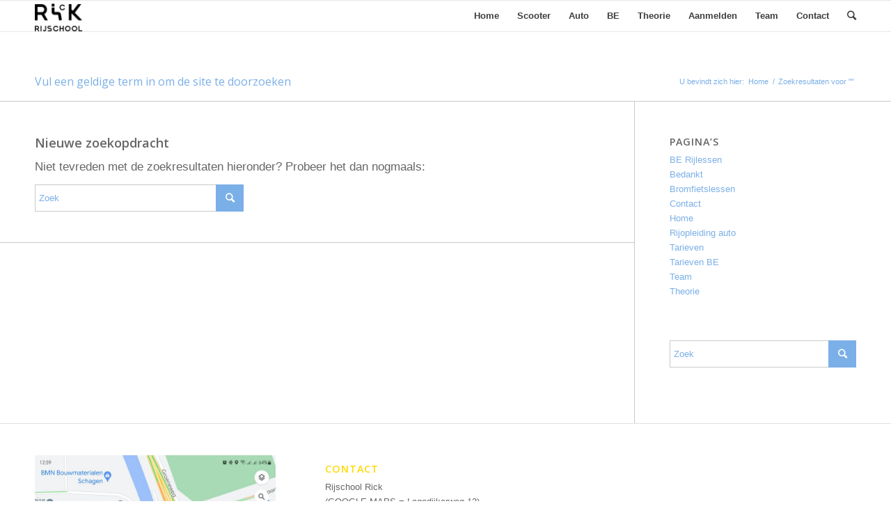

--- FILE ---
content_type: text/html; charset=utf-8
request_url: https://www.google.com/recaptcha/api2/anchor?ar=1&k=6LeloRoeAAAAAFSXBLSQvZNDZirdjS3mT7PLDHbC&co=aHR0cHM6Ly9yaWpzY2hvb2xyaWNrLm5sOjQ0Mw..&hl=en&v=PoyoqOPhxBO7pBk68S4YbpHZ&size=invisible&anchor-ms=20000&execute-ms=30000&cb=63fb8f8cfax7
body_size: 48813
content:
<!DOCTYPE HTML><html dir="ltr" lang="en"><head><meta http-equiv="Content-Type" content="text/html; charset=UTF-8">
<meta http-equiv="X-UA-Compatible" content="IE=edge">
<title>reCAPTCHA</title>
<style type="text/css">
/* cyrillic-ext */
@font-face {
  font-family: 'Roboto';
  font-style: normal;
  font-weight: 400;
  font-stretch: 100%;
  src: url(//fonts.gstatic.com/s/roboto/v48/KFO7CnqEu92Fr1ME7kSn66aGLdTylUAMa3GUBHMdazTgWw.woff2) format('woff2');
  unicode-range: U+0460-052F, U+1C80-1C8A, U+20B4, U+2DE0-2DFF, U+A640-A69F, U+FE2E-FE2F;
}
/* cyrillic */
@font-face {
  font-family: 'Roboto';
  font-style: normal;
  font-weight: 400;
  font-stretch: 100%;
  src: url(//fonts.gstatic.com/s/roboto/v48/KFO7CnqEu92Fr1ME7kSn66aGLdTylUAMa3iUBHMdazTgWw.woff2) format('woff2');
  unicode-range: U+0301, U+0400-045F, U+0490-0491, U+04B0-04B1, U+2116;
}
/* greek-ext */
@font-face {
  font-family: 'Roboto';
  font-style: normal;
  font-weight: 400;
  font-stretch: 100%;
  src: url(//fonts.gstatic.com/s/roboto/v48/KFO7CnqEu92Fr1ME7kSn66aGLdTylUAMa3CUBHMdazTgWw.woff2) format('woff2');
  unicode-range: U+1F00-1FFF;
}
/* greek */
@font-face {
  font-family: 'Roboto';
  font-style: normal;
  font-weight: 400;
  font-stretch: 100%;
  src: url(//fonts.gstatic.com/s/roboto/v48/KFO7CnqEu92Fr1ME7kSn66aGLdTylUAMa3-UBHMdazTgWw.woff2) format('woff2');
  unicode-range: U+0370-0377, U+037A-037F, U+0384-038A, U+038C, U+038E-03A1, U+03A3-03FF;
}
/* math */
@font-face {
  font-family: 'Roboto';
  font-style: normal;
  font-weight: 400;
  font-stretch: 100%;
  src: url(//fonts.gstatic.com/s/roboto/v48/KFO7CnqEu92Fr1ME7kSn66aGLdTylUAMawCUBHMdazTgWw.woff2) format('woff2');
  unicode-range: U+0302-0303, U+0305, U+0307-0308, U+0310, U+0312, U+0315, U+031A, U+0326-0327, U+032C, U+032F-0330, U+0332-0333, U+0338, U+033A, U+0346, U+034D, U+0391-03A1, U+03A3-03A9, U+03B1-03C9, U+03D1, U+03D5-03D6, U+03F0-03F1, U+03F4-03F5, U+2016-2017, U+2034-2038, U+203C, U+2040, U+2043, U+2047, U+2050, U+2057, U+205F, U+2070-2071, U+2074-208E, U+2090-209C, U+20D0-20DC, U+20E1, U+20E5-20EF, U+2100-2112, U+2114-2115, U+2117-2121, U+2123-214F, U+2190, U+2192, U+2194-21AE, U+21B0-21E5, U+21F1-21F2, U+21F4-2211, U+2213-2214, U+2216-22FF, U+2308-230B, U+2310, U+2319, U+231C-2321, U+2336-237A, U+237C, U+2395, U+239B-23B7, U+23D0, U+23DC-23E1, U+2474-2475, U+25AF, U+25B3, U+25B7, U+25BD, U+25C1, U+25CA, U+25CC, U+25FB, U+266D-266F, U+27C0-27FF, U+2900-2AFF, U+2B0E-2B11, U+2B30-2B4C, U+2BFE, U+3030, U+FF5B, U+FF5D, U+1D400-1D7FF, U+1EE00-1EEFF;
}
/* symbols */
@font-face {
  font-family: 'Roboto';
  font-style: normal;
  font-weight: 400;
  font-stretch: 100%;
  src: url(//fonts.gstatic.com/s/roboto/v48/KFO7CnqEu92Fr1ME7kSn66aGLdTylUAMaxKUBHMdazTgWw.woff2) format('woff2');
  unicode-range: U+0001-000C, U+000E-001F, U+007F-009F, U+20DD-20E0, U+20E2-20E4, U+2150-218F, U+2190, U+2192, U+2194-2199, U+21AF, U+21E6-21F0, U+21F3, U+2218-2219, U+2299, U+22C4-22C6, U+2300-243F, U+2440-244A, U+2460-24FF, U+25A0-27BF, U+2800-28FF, U+2921-2922, U+2981, U+29BF, U+29EB, U+2B00-2BFF, U+4DC0-4DFF, U+FFF9-FFFB, U+10140-1018E, U+10190-1019C, U+101A0, U+101D0-101FD, U+102E0-102FB, U+10E60-10E7E, U+1D2C0-1D2D3, U+1D2E0-1D37F, U+1F000-1F0FF, U+1F100-1F1AD, U+1F1E6-1F1FF, U+1F30D-1F30F, U+1F315, U+1F31C, U+1F31E, U+1F320-1F32C, U+1F336, U+1F378, U+1F37D, U+1F382, U+1F393-1F39F, U+1F3A7-1F3A8, U+1F3AC-1F3AF, U+1F3C2, U+1F3C4-1F3C6, U+1F3CA-1F3CE, U+1F3D4-1F3E0, U+1F3ED, U+1F3F1-1F3F3, U+1F3F5-1F3F7, U+1F408, U+1F415, U+1F41F, U+1F426, U+1F43F, U+1F441-1F442, U+1F444, U+1F446-1F449, U+1F44C-1F44E, U+1F453, U+1F46A, U+1F47D, U+1F4A3, U+1F4B0, U+1F4B3, U+1F4B9, U+1F4BB, U+1F4BF, U+1F4C8-1F4CB, U+1F4D6, U+1F4DA, U+1F4DF, U+1F4E3-1F4E6, U+1F4EA-1F4ED, U+1F4F7, U+1F4F9-1F4FB, U+1F4FD-1F4FE, U+1F503, U+1F507-1F50B, U+1F50D, U+1F512-1F513, U+1F53E-1F54A, U+1F54F-1F5FA, U+1F610, U+1F650-1F67F, U+1F687, U+1F68D, U+1F691, U+1F694, U+1F698, U+1F6AD, U+1F6B2, U+1F6B9-1F6BA, U+1F6BC, U+1F6C6-1F6CF, U+1F6D3-1F6D7, U+1F6E0-1F6EA, U+1F6F0-1F6F3, U+1F6F7-1F6FC, U+1F700-1F7FF, U+1F800-1F80B, U+1F810-1F847, U+1F850-1F859, U+1F860-1F887, U+1F890-1F8AD, U+1F8B0-1F8BB, U+1F8C0-1F8C1, U+1F900-1F90B, U+1F93B, U+1F946, U+1F984, U+1F996, U+1F9E9, U+1FA00-1FA6F, U+1FA70-1FA7C, U+1FA80-1FA89, U+1FA8F-1FAC6, U+1FACE-1FADC, U+1FADF-1FAE9, U+1FAF0-1FAF8, U+1FB00-1FBFF;
}
/* vietnamese */
@font-face {
  font-family: 'Roboto';
  font-style: normal;
  font-weight: 400;
  font-stretch: 100%;
  src: url(//fonts.gstatic.com/s/roboto/v48/KFO7CnqEu92Fr1ME7kSn66aGLdTylUAMa3OUBHMdazTgWw.woff2) format('woff2');
  unicode-range: U+0102-0103, U+0110-0111, U+0128-0129, U+0168-0169, U+01A0-01A1, U+01AF-01B0, U+0300-0301, U+0303-0304, U+0308-0309, U+0323, U+0329, U+1EA0-1EF9, U+20AB;
}
/* latin-ext */
@font-face {
  font-family: 'Roboto';
  font-style: normal;
  font-weight: 400;
  font-stretch: 100%;
  src: url(//fonts.gstatic.com/s/roboto/v48/KFO7CnqEu92Fr1ME7kSn66aGLdTylUAMa3KUBHMdazTgWw.woff2) format('woff2');
  unicode-range: U+0100-02BA, U+02BD-02C5, U+02C7-02CC, U+02CE-02D7, U+02DD-02FF, U+0304, U+0308, U+0329, U+1D00-1DBF, U+1E00-1E9F, U+1EF2-1EFF, U+2020, U+20A0-20AB, U+20AD-20C0, U+2113, U+2C60-2C7F, U+A720-A7FF;
}
/* latin */
@font-face {
  font-family: 'Roboto';
  font-style: normal;
  font-weight: 400;
  font-stretch: 100%;
  src: url(//fonts.gstatic.com/s/roboto/v48/KFO7CnqEu92Fr1ME7kSn66aGLdTylUAMa3yUBHMdazQ.woff2) format('woff2');
  unicode-range: U+0000-00FF, U+0131, U+0152-0153, U+02BB-02BC, U+02C6, U+02DA, U+02DC, U+0304, U+0308, U+0329, U+2000-206F, U+20AC, U+2122, U+2191, U+2193, U+2212, U+2215, U+FEFF, U+FFFD;
}
/* cyrillic-ext */
@font-face {
  font-family: 'Roboto';
  font-style: normal;
  font-weight: 500;
  font-stretch: 100%;
  src: url(//fonts.gstatic.com/s/roboto/v48/KFO7CnqEu92Fr1ME7kSn66aGLdTylUAMa3GUBHMdazTgWw.woff2) format('woff2');
  unicode-range: U+0460-052F, U+1C80-1C8A, U+20B4, U+2DE0-2DFF, U+A640-A69F, U+FE2E-FE2F;
}
/* cyrillic */
@font-face {
  font-family: 'Roboto';
  font-style: normal;
  font-weight: 500;
  font-stretch: 100%;
  src: url(//fonts.gstatic.com/s/roboto/v48/KFO7CnqEu92Fr1ME7kSn66aGLdTylUAMa3iUBHMdazTgWw.woff2) format('woff2');
  unicode-range: U+0301, U+0400-045F, U+0490-0491, U+04B0-04B1, U+2116;
}
/* greek-ext */
@font-face {
  font-family: 'Roboto';
  font-style: normal;
  font-weight: 500;
  font-stretch: 100%;
  src: url(//fonts.gstatic.com/s/roboto/v48/KFO7CnqEu92Fr1ME7kSn66aGLdTylUAMa3CUBHMdazTgWw.woff2) format('woff2');
  unicode-range: U+1F00-1FFF;
}
/* greek */
@font-face {
  font-family: 'Roboto';
  font-style: normal;
  font-weight: 500;
  font-stretch: 100%;
  src: url(//fonts.gstatic.com/s/roboto/v48/KFO7CnqEu92Fr1ME7kSn66aGLdTylUAMa3-UBHMdazTgWw.woff2) format('woff2');
  unicode-range: U+0370-0377, U+037A-037F, U+0384-038A, U+038C, U+038E-03A1, U+03A3-03FF;
}
/* math */
@font-face {
  font-family: 'Roboto';
  font-style: normal;
  font-weight: 500;
  font-stretch: 100%;
  src: url(//fonts.gstatic.com/s/roboto/v48/KFO7CnqEu92Fr1ME7kSn66aGLdTylUAMawCUBHMdazTgWw.woff2) format('woff2');
  unicode-range: U+0302-0303, U+0305, U+0307-0308, U+0310, U+0312, U+0315, U+031A, U+0326-0327, U+032C, U+032F-0330, U+0332-0333, U+0338, U+033A, U+0346, U+034D, U+0391-03A1, U+03A3-03A9, U+03B1-03C9, U+03D1, U+03D5-03D6, U+03F0-03F1, U+03F4-03F5, U+2016-2017, U+2034-2038, U+203C, U+2040, U+2043, U+2047, U+2050, U+2057, U+205F, U+2070-2071, U+2074-208E, U+2090-209C, U+20D0-20DC, U+20E1, U+20E5-20EF, U+2100-2112, U+2114-2115, U+2117-2121, U+2123-214F, U+2190, U+2192, U+2194-21AE, U+21B0-21E5, U+21F1-21F2, U+21F4-2211, U+2213-2214, U+2216-22FF, U+2308-230B, U+2310, U+2319, U+231C-2321, U+2336-237A, U+237C, U+2395, U+239B-23B7, U+23D0, U+23DC-23E1, U+2474-2475, U+25AF, U+25B3, U+25B7, U+25BD, U+25C1, U+25CA, U+25CC, U+25FB, U+266D-266F, U+27C0-27FF, U+2900-2AFF, U+2B0E-2B11, U+2B30-2B4C, U+2BFE, U+3030, U+FF5B, U+FF5D, U+1D400-1D7FF, U+1EE00-1EEFF;
}
/* symbols */
@font-face {
  font-family: 'Roboto';
  font-style: normal;
  font-weight: 500;
  font-stretch: 100%;
  src: url(//fonts.gstatic.com/s/roboto/v48/KFO7CnqEu92Fr1ME7kSn66aGLdTylUAMaxKUBHMdazTgWw.woff2) format('woff2');
  unicode-range: U+0001-000C, U+000E-001F, U+007F-009F, U+20DD-20E0, U+20E2-20E4, U+2150-218F, U+2190, U+2192, U+2194-2199, U+21AF, U+21E6-21F0, U+21F3, U+2218-2219, U+2299, U+22C4-22C6, U+2300-243F, U+2440-244A, U+2460-24FF, U+25A0-27BF, U+2800-28FF, U+2921-2922, U+2981, U+29BF, U+29EB, U+2B00-2BFF, U+4DC0-4DFF, U+FFF9-FFFB, U+10140-1018E, U+10190-1019C, U+101A0, U+101D0-101FD, U+102E0-102FB, U+10E60-10E7E, U+1D2C0-1D2D3, U+1D2E0-1D37F, U+1F000-1F0FF, U+1F100-1F1AD, U+1F1E6-1F1FF, U+1F30D-1F30F, U+1F315, U+1F31C, U+1F31E, U+1F320-1F32C, U+1F336, U+1F378, U+1F37D, U+1F382, U+1F393-1F39F, U+1F3A7-1F3A8, U+1F3AC-1F3AF, U+1F3C2, U+1F3C4-1F3C6, U+1F3CA-1F3CE, U+1F3D4-1F3E0, U+1F3ED, U+1F3F1-1F3F3, U+1F3F5-1F3F7, U+1F408, U+1F415, U+1F41F, U+1F426, U+1F43F, U+1F441-1F442, U+1F444, U+1F446-1F449, U+1F44C-1F44E, U+1F453, U+1F46A, U+1F47D, U+1F4A3, U+1F4B0, U+1F4B3, U+1F4B9, U+1F4BB, U+1F4BF, U+1F4C8-1F4CB, U+1F4D6, U+1F4DA, U+1F4DF, U+1F4E3-1F4E6, U+1F4EA-1F4ED, U+1F4F7, U+1F4F9-1F4FB, U+1F4FD-1F4FE, U+1F503, U+1F507-1F50B, U+1F50D, U+1F512-1F513, U+1F53E-1F54A, U+1F54F-1F5FA, U+1F610, U+1F650-1F67F, U+1F687, U+1F68D, U+1F691, U+1F694, U+1F698, U+1F6AD, U+1F6B2, U+1F6B9-1F6BA, U+1F6BC, U+1F6C6-1F6CF, U+1F6D3-1F6D7, U+1F6E0-1F6EA, U+1F6F0-1F6F3, U+1F6F7-1F6FC, U+1F700-1F7FF, U+1F800-1F80B, U+1F810-1F847, U+1F850-1F859, U+1F860-1F887, U+1F890-1F8AD, U+1F8B0-1F8BB, U+1F8C0-1F8C1, U+1F900-1F90B, U+1F93B, U+1F946, U+1F984, U+1F996, U+1F9E9, U+1FA00-1FA6F, U+1FA70-1FA7C, U+1FA80-1FA89, U+1FA8F-1FAC6, U+1FACE-1FADC, U+1FADF-1FAE9, U+1FAF0-1FAF8, U+1FB00-1FBFF;
}
/* vietnamese */
@font-face {
  font-family: 'Roboto';
  font-style: normal;
  font-weight: 500;
  font-stretch: 100%;
  src: url(//fonts.gstatic.com/s/roboto/v48/KFO7CnqEu92Fr1ME7kSn66aGLdTylUAMa3OUBHMdazTgWw.woff2) format('woff2');
  unicode-range: U+0102-0103, U+0110-0111, U+0128-0129, U+0168-0169, U+01A0-01A1, U+01AF-01B0, U+0300-0301, U+0303-0304, U+0308-0309, U+0323, U+0329, U+1EA0-1EF9, U+20AB;
}
/* latin-ext */
@font-face {
  font-family: 'Roboto';
  font-style: normal;
  font-weight: 500;
  font-stretch: 100%;
  src: url(//fonts.gstatic.com/s/roboto/v48/KFO7CnqEu92Fr1ME7kSn66aGLdTylUAMa3KUBHMdazTgWw.woff2) format('woff2');
  unicode-range: U+0100-02BA, U+02BD-02C5, U+02C7-02CC, U+02CE-02D7, U+02DD-02FF, U+0304, U+0308, U+0329, U+1D00-1DBF, U+1E00-1E9F, U+1EF2-1EFF, U+2020, U+20A0-20AB, U+20AD-20C0, U+2113, U+2C60-2C7F, U+A720-A7FF;
}
/* latin */
@font-face {
  font-family: 'Roboto';
  font-style: normal;
  font-weight: 500;
  font-stretch: 100%;
  src: url(//fonts.gstatic.com/s/roboto/v48/KFO7CnqEu92Fr1ME7kSn66aGLdTylUAMa3yUBHMdazQ.woff2) format('woff2');
  unicode-range: U+0000-00FF, U+0131, U+0152-0153, U+02BB-02BC, U+02C6, U+02DA, U+02DC, U+0304, U+0308, U+0329, U+2000-206F, U+20AC, U+2122, U+2191, U+2193, U+2212, U+2215, U+FEFF, U+FFFD;
}
/* cyrillic-ext */
@font-face {
  font-family: 'Roboto';
  font-style: normal;
  font-weight: 900;
  font-stretch: 100%;
  src: url(//fonts.gstatic.com/s/roboto/v48/KFO7CnqEu92Fr1ME7kSn66aGLdTylUAMa3GUBHMdazTgWw.woff2) format('woff2');
  unicode-range: U+0460-052F, U+1C80-1C8A, U+20B4, U+2DE0-2DFF, U+A640-A69F, U+FE2E-FE2F;
}
/* cyrillic */
@font-face {
  font-family: 'Roboto';
  font-style: normal;
  font-weight: 900;
  font-stretch: 100%;
  src: url(//fonts.gstatic.com/s/roboto/v48/KFO7CnqEu92Fr1ME7kSn66aGLdTylUAMa3iUBHMdazTgWw.woff2) format('woff2');
  unicode-range: U+0301, U+0400-045F, U+0490-0491, U+04B0-04B1, U+2116;
}
/* greek-ext */
@font-face {
  font-family: 'Roboto';
  font-style: normal;
  font-weight: 900;
  font-stretch: 100%;
  src: url(//fonts.gstatic.com/s/roboto/v48/KFO7CnqEu92Fr1ME7kSn66aGLdTylUAMa3CUBHMdazTgWw.woff2) format('woff2');
  unicode-range: U+1F00-1FFF;
}
/* greek */
@font-face {
  font-family: 'Roboto';
  font-style: normal;
  font-weight: 900;
  font-stretch: 100%;
  src: url(//fonts.gstatic.com/s/roboto/v48/KFO7CnqEu92Fr1ME7kSn66aGLdTylUAMa3-UBHMdazTgWw.woff2) format('woff2');
  unicode-range: U+0370-0377, U+037A-037F, U+0384-038A, U+038C, U+038E-03A1, U+03A3-03FF;
}
/* math */
@font-face {
  font-family: 'Roboto';
  font-style: normal;
  font-weight: 900;
  font-stretch: 100%;
  src: url(//fonts.gstatic.com/s/roboto/v48/KFO7CnqEu92Fr1ME7kSn66aGLdTylUAMawCUBHMdazTgWw.woff2) format('woff2');
  unicode-range: U+0302-0303, U+0305, U+0307-0308, U+0310, U+0312, U+0315, U+031A, U+0326-0327, U+032C, U+032F-0330, U+0332-0333, U+0338, U+033A, U+0346, U+034D, U+0391-03A1, U+03A3-03A9, U+03B1-03C9, U+03D1, U+03D5-03D6, U+03F0-03F1, U+03F4-03F5, U+2016-2017, U+2034-2038, U+203C, U+2040, U+2043, U+2047, U+2050, U+2057, U+205F, U+2070-2071, U+2074-208E, U+2090-209C, U+20D0-20DC, U+20E1, U+20E5-20EF, U+2100-2112, U+2114-2115, U+2117-2121, U+2123-214F, U+2190, U+2192, U+2194-21AE, U+21B0-21E5, U+21F1-21F2, U+21F4-2211, U+2213-2214, U+2216-22FF, U+2308-230B, U+2310, U+2319, U+231C-2321, U+2336-237A, U+237C, U+2395, U+239B-23B7, U+23D0, U+23DC-23E1, U+2474-2475, U+25AF, U+25B3, U+25B7, U+25BD, U+25C1, U+25CA, U+25CC, U+25FB, U+266D-266F, U+27C0-27FF, U+2900-2AFF, U+2B0E-2B11, U+2B30-2B4C, U+2BFE, U+3030, U+FF5B, U+FF5D, U+1D400-1D7FF, U+1EE00-1EEFF;
}
/* symbols */
@font-face {
  font-family: 'Roboto';
  font-style: normal;
  font-weight: 900;
  font-stretch: 100%;
  src: url(//fonts.gstatic.com/s/roboto/v48/KFO7CnqEu92Fr1ME7kSn66aGLdTylUAMaxKUBHMdazTgWw.woff2) format('woff2');
  unicode-range: U+0001-000C, U+000E-001F, U+007F-009F, U+20DD-20E0, U+20E2-20E4, U+2150-218F, U+2190, U+2192, U+2194-2199, U+21AF, U+21E6-21F0, U+21F3, U+2218-2219, U+2299, U+22C4-22C6, U+2300-243F, U+2440-244A, U+2460-24FF, U+25A0-27BF, U+2800-28FF, U+2921-2922, U+2981, U+29BF, U+29EB, U+2B00-2BFF, U+4DC0-4DFF, U+FFF9-FFFB, U+10140-1018E, U+10190-1019C, U+101A0, U+101D0-101FD, U+102E0-102FB, U+10E60-10E7E, U+1D2C0-1D2D3, U+1D2E0-1D37F, U+1F000-1F0FF, U+1F100-1F1AD, U+1F1E6-1F1FF, U+1F30D-1F30F, U+1F315, U+1F31C, U+1F31E, U+1F320-1F32C, U+1F336, U+1F378, U+1F37D, U+1F382, U+1F393-1F39F, U+1F3A7-1F3A8, U+1F3AC-1F3AF, U+1F3C2, U+1F3C4-1F3C6, U+1F3CA-1F3CE, U+1F3D4-1F3E0, U+1F3ED, U+1F3F1-1F3F3, U+1F3F5-1F3F7, U+1F408, U+1F415, U+1F41F, U+1F426, U+1F43F, U+1F441-1F442, U+1F444, U+1F446-1F449, U+1F44C-1F44E, U+1F453, U+1F46A, U+1F47D, U+1F4A3, U+1F4B0, U+1F4B3, U+1F4B9, U+1F4BB, U+1F4BF, U+1F4C8-1F4CB, U+1F4D6, U+1F4DA, U+1F4DF, U+1F4E3-1F4E6, U+1F4EA-1F4ED, U+1F4F7, U+1F4F9-1F4FB, U+1F4FD-1F4FE, U+1F503, U+1F507-1F50B, U+1F50D, U+1F512-1F513, U+1F53E-1F54A, U+1F54F-1F5FA, U+1F610, U+1F650-1F67F, U+1F687, U+1F68D, U+1F691, U+1F694, U+1F698, U+1F6AD, U+1F6B2, U+1F6B9-1F6BA, U+1F6BC, U+1F6C6-1F6CF, U+1F6D3-1F6D7, U+1F6E0-1F6EA, U+1F6F0-1F6F3, U+1F6F7-1F6FC, U+1F700-1F7FF, U+1F800-1F80B, U+1F810-1F847, U+1F850-1F859, U+1F860-1F887, U+1F890-1F8AD, U+1F8B0-1F8BB, U+1F8C0-1F8C1, U+1F900-1F90B, U+1F93B, U+1F946, U+1F984, U+1F996, U+1F9E9, U+1FA00-1FA6F, U+1FA70-1FA7C, U+1FA80-1FA89, U+1FA8F-1FAC6, U+1FACE-1FADC, U+1FADF-1FAE9, U+1FAF0-1FAF8, U+1FB00-1FBFF;
}
/* vietnamese */
@font-face {
  font-family: 'Roboto';
  font-style: normal;
  font-weight: 900;
  font-stretch: 100%;
  src: url(//fonts.gstatic.com/s/roboto/v48/KFO7CnqEu92Fr1ME7kSn66aGLdTylUAMa3OUBHMdazTgWw.woff2) format('woff2');
  unicode-range: U+0102-0103, U+0110-0111, U+0128-0129, U+0168-0169, U+01A0-01A1, U+01AF-01B0, U+0300-0301, U+0303-0304, U+0308-0309, U+0323, U+0329, U+1EA0-1EF9, U+20AB;
}
/* latin-ext */
@font-face {
  font-family: 'Roboto';
  font-style: normal;
  font-weight: 900;
  font-stretch: 100%;
  src: url(//fonts.gstatic.com/s/roboto/v48/KFO7CnqEu92Fr1ME7kSn66aGLdTylUAMa3KUBHMdazTgWw.woff2) format('woff2');
  unicode-range: U+0100-02BA, U+02BD-02C5, U+02C7-02CC, U+02CE-02D7, U+02DD-02FF, U+0304, U+0308, U+0329, U+1D00-1DBF, U+1E00-1E9F, U+1EF2-1EFF, U+2020, U+20A0-20AB, U+20AD-20C0, U+2113, U+2C60-2C7F, U+A720-A7FF;
}
/* latin */
@font-face {
  font-family: 'Roboto';
  font-style: normal;
  font-weight: 900;
  font-stretch: 100%;
  src: url(//fonts.gstatic.com/s/roboto/v48/KFO7CnqEu92Fr1ME7kSn66aGLdTylUAMa3yUBHMdazQ.woff2) format('woff2');
  unicode-range: U+0000-00FF, U+0131, U+0152-0153, U+02BB-02BC, U+02C6, U+02DA, U+02DC, U+0304, U+0308, U+0329, U+2000-206F, U+20AC, U+2122, U+2191, U+2193, U+2212, U+2215, U+FEFF, U+FFFD;
}

</style>
<link rel="stylesheet" type="text/css" href="https://www.gstatic.com/recaptcha/releases/PoyoqOPhxBO7pBk68S4YbpHZ/styles__ltr.css">
<script nonce="Bxuookno7mUNhl4EUCylmw" type="text/javascript">window['__recaptcha_api'] = 'https://www.google.com/recaptcha/api2/';</script>
<script type="text/javascript" src="https://www.gstatic.com/recaptcha/releases/PoyoqOPhxBO7pBk68S4YbpHZ/recaptcha__en.js" nonce="Bxuookno7mUNhl4EUCylmw">
      
    </script></head>
<body><div id="rc-anchor-alert" class="rc-anchor-alert"></div>
<input type="hidden" id="recaptcha-token" value="[base64]">
<script type="text/javascript" nonce="Bxuookno7mUNhl4EUCylmw">
      recaptcha.anchor.Main.init("[\x22ainput\x22,[\x22bgdata\x22,\x22\x22,\[base64]/[base64]/[base64]/KE4oMTI0LHYsdi5HKSxMWihsLHYpKTpOKDEyNCx2LGwpLFYpLHYpLFQpKSxGKDE3MSx2KX0scjc9ZnVuY3Rpb24obCl7cmV0dXJuIGx9LEM9ZnVuY3Rpb24obCxWLHYpe04odixsLFYpLFZbYWtdPTI3OTZ9LG49ZnVuY3Rpb24obCxWKXtWLlg9KChWLlg/[base64]/[base64]/[base64]/[base64]/[base64]/[base64]/[base64]/[base64]/[base64]/[base64]/[base64]\\u003d\x22,\[base64]\x22,\x22R3/CuMKmJ8KLfsKiLV4UwopWw4wcS8OKwobCssOqwpt/[base64]/DpMKXfC7Dmi7CkyjCu8OSdMOYacKFBMO8Q8OGDsK8HhhzYB/ChMKtMsOewrMBCQwwDcOSwoxcLcOJO8OEHsKCwpXDlMO6wqoUe8OEGR7CszLDg1/Csm7Ck0ldwoEEbWgObcK0wrrDp0TDmDIHw7DCkFnDtsOJZcKHwqN8wrvDucKRwos5wrrCmsKGw7hAw5hiwpjDiMOQw7DCtyLDlzfCv8OmfRrCgsKdBMOMwpXColjDgsKGw5JdV8Kiw7EZPsOHa8KrwoAGM8KAw4rDhcOuVAbCpm/DsVQYwrUAcFV+JTnDnWPCs8ORLz9Bw7UCwo17w4TDn8Kkw5k4LMKYw7pIwoAHwrnCjDvDu33ClMKcw6XDv27CqsOawp7Crj3ChsOjeMKSLw7Clg7CkVfDlcOmNFRlwq/DqcO6w6RCSAN4wqfDq3fDocKHZTTCgcOIw7DCtsKSwp/CnsKrwpYWwrvCrHvCsj3CrW7DicK+OBjDnMK9CsOSTsOgG2Z7w4LCnXjDnhMBw6DCpsOmwpV1M8K8LyJxHMK8w5cKwqfClsOzJsKXcR9Rwr/Du0XDsEo4FhPDjMOIwrVbw4Bcwo/CgmnCucODS8OSwq4YDMOnDMKhw67DpWEMAMODQ2LCnhHDpTwkXMOiw5LDmH8iUMKOwr9ADsOmXBjCmcKqIsKnacOkCyjCmsOpC8OsJVcQaFPDjMKML8K4woNpA01ow5UNfcKdw7/DpcOTNsKdwqZsQ0/DonbCiUtdE8KeMcOdw4HDrjvDpsKHO8OACF7CvcODCUwueDDCvwXCisOgw6HDgzbDl39Lw4x6RAg9An5SacK7worDkA/CggrDtMOGw6c6wpBvwp4kT8K7YcOlw7V/DQITfF7DiW4FbsOtwoxDwr/CpsONSsKdwqHCo8ORwoPCmMOPPsKJwpl6TMOJwrvCtMOwwrDDjMO3w6s2NsK6bsOEw4bDi8KPw5lJwoLDgMO7TC48Ez9yw7Z/[base64]/ChcKAHgvClFHDq8ORL1TCvMK+Qw3CusOiRVAWw5/ClSLCpsO7fsKnbC7CksKIw6fDncK1wqDDtHEzS1RkXsKiMl9/wqpgX8OtwrVNL1pBw4PCizEBPQ5ww4TDvsOpBsOjw51+w6tAw6kJwpTDpFxMCxYIARt6PFnCkcO3GiMpG37DiULDsyvDpsO7M2F+OB8LO8Kywo/DrnN/HUcRw6LCsMOEDMKpw4A2R8ONBnIvFGrCpMKOJBPDkTJ0QsKOw5fCtcKUPMK4HcOlJQvDh8OZwpnDpyXDiXtAYcK9wonDmMO9w5hjw6Iuw5XCsH/CjC8tWsKIwpnCo8KjBi9SZcKbw7dVwo/DlHPDv8O/UUgzwoUKwoFUe8K2Ui45ScOfecK+w5DCmhtEwp1+wprCkWEqwqYOw4vDmcKfQcKEw4jDrAVMw4xlNi0Aw4/DjcKRw5nDuMKlQ0jDpm3CucKQZR4sPUXCmMKqFMOuZyVcay8cL1HDgMOLFlEHJkV1wqPDoBvDpcOUw6J6w5bCiXAMw6I7wqZKdUjCtMOZA8O8worCmcKBa8KwXsOHNj14EwZJNxp5wp7Co1TCung2GCTCp8K4YB3CrsKcTEjDkwoAZ8OWUE/DosOUwq/[base64]/[base64]/[base64]/[base64]/[base64]/Ct8OSTDHDnMObIcKvwq3CqxLCqsOxBMOaEGfCh1RNwq7DvsKJE8OzwqTCr8Osw4LDtQhVw6XCqCQZwplXwrBEwqDDuMOvCkrDklNqYxMLIh91NMOBwpkSHcOgw5pnw7PCuMKvIcOMwrlaHyRDw4R/PjFvw7U1OcOyLQkVwp3Dn8KtwpMQV8OsacOUwoPCgsKdwoVUwoDDo8O9CcKcwqXDg2jDgiwDEMKdEyXCvSbCt0gfHS3CgMKUw7Ykw4xFCcOCbSzDmMOIw5HDusK/RWzDisKOwpphwpBwN3BrA8ORRSdLwpXCicOzZBkvZl5ZCMKYUsOQMC7CsToXV8KyJMODZ0J+w4TDv8KCY8O8w71aeGLDj31hSxXDqMOYwr/[base64]/ClsK6YTJ8ZRM2JMOjecKwBcKVwq4XZWjCnC/DqBnDgcK/[base64]/wqDDg3/Cn8KmwrDDiSpaP0fDocOnSFNZCsKefR8Qwp3DrQLCn8KcD2vCisOKEMO/w5TCusOgw6HDk8KTwqnCpHxBwr9lMsO1w5U1wpomwqDDozHCk8OFdATCgMO3WUjDmcOEbXRTNMO2bMK+wpfCk8ORw7DDv2YQcnLDp8K4wqM5wpfDs2zCgsKaw7bDksOYwrQvw5jDpMKbRzjDtTBeDybDlS1bw7FMBVbDsR/Cu8K3eR3Dn8KawoY7cztFI8O5LcKbw7nChsKWwqHClhIGDGLCrcOiYcKvwq1dQ1rCqMKBw7HDnwwrVjTDocOYHMKpwozCiTV6wpgfwrDCkMOuZ8O6w6TChkPCtDACw77DpD9NwpnDncOvwrXCkMKEQ8Oawp/Dmm/CrUnCskJ0w5/Cj3PCssKRQCYnXMKuw4LDmn97EQXChsOrAsKLw7zDvADCpsK2LcOwJj8XYcOWCsObbnFvS8OaCsK4wqfCqsK6wpDDmzJOw4lZw4HDqMKOPsKJSsOZT8KbBcK5JMKpw53CoD/CkFzDgkhMH8KWw7rCg8OwwonDn8KeWcKew4HDvWBmdBLCrjnCmzBIDcKpw7TDnALDklAhOMOrwpVhwp5OehvCrlkVfcKcwo/[base64]/CghIdwphVJVfCs8K7w70xwpNPBGBSw4TCjxk7wqYhwqnCswQzJzpIw5Mnwr/CplMWw5dXw4nDlnTDpsODF8Olw4TDk8KUecO3w65TcsKYwrI0woQRw6TDmMOvNG4MwpnCsMOEwo0zw4fCpi3Ds8KcCy7DrAlzwpvCqMKpw5p6w7F8esKRWRpaBkhqN8KlCcKIwr1BcRzCu8KLTHDCo8KywoLDnsKSw4gvb8KNAcOrK8ORYk00w4MOIS/[base64]/w6PCksOGwrtjw5bDpcKUCsOKDFhDGMKEPndOei7DgsKGw7QNw6fCqSTDlcOfYsKuw5NBGcKlw7HDk8OBRgbCi3PCqcKeMMO+w6HDt1rCgDQUXcOVKcK4w4TDmHrDvMOCwrTChcKIwocQJznChMOmH28hcMO/wrIKwqQRwq7CvgpVwoQmwp/ChzkrFF0dHljCosOwZcO/[base64]/CoMKrNhQawqhSbsKswrHDpxHCjQ/CtcOKBVHDgMOHw6fDpsOeN2nCt8Osw68FamzCgMKhw5B+w4XCk3FXSnfDuQLDpcONMSrCusKbIX0rJsKxD8K8OcOnwqlcw6jCvxRXIsKWFcKuXMK2PcOWAAvCj0XCuWvDosKAOcO0I8Kcw5JaX8K0W8O3wrAhwqAeK3EIfMOrdinCh8KQwp/Dp8K3wrvDocK2HMKaTMKVaMOQN8OTwq4Ewp3ClwrCgWd5QWbCr8KOUWzDpykkR2HDjHQWwoUKOsKQUE7CkDBPwpcSwoHChDXDisOnw5NYw7oow5AYWjvDscOPw5xYWll+woDChB7CnsOMH8OBVMO5wqLCrhFHJwh7XivCjn7DvgnDr2/DlgsvRyoYbcODLzPCnUXCp3bDvcKtw7XDgcOTBcKjwrZHIsOqNsKKwrvCpWXChyJKPcKIw6U/[base64]/CmsOBw4DCg8KuKlkqw78yCMKSw5rDnQ/[base64]/[base64]/DjScsRiQbNHvDuGsIKAvCrFbDrklPHU/DqsKGwqPDtsKlwrXCoEMtw4PCoMKxwrI2JcOUV8OYw4sZw5Nxw4XDssOowr16D1FKfsKQcgYcw7x5wrBCTAlYYzvCjlLCiMOUwqV/fBkpwrfCksKaw5o2w7LCtcO4wq0jGcOTXyHClRMraDHDnV7DhMK8wroPwoMPFC1nwrHCqDZdUWxdR8Ovw4jDiB7Dl8OXI8OAFDheeHDCnWLChcOEw4XCqirCoMKaEsK/[base64]/[base64]/H8KJX8Krw7rDo8KOwpQREGbDjkXCpXQgWgAgw4ALw5fDs8KVw6AoVsOTw43CgRDCjzHDu3bCusK5wqdCw5rDmMOnTcKebsOTwpp5wrohEDDDq8O1wpHCr8KSUUbDn8K9wo/Dhhw5w5YZw5kMw5xXD1Bvw6fDvcKMSQRHw4VZUzdEKMKvb8O3wrU0LnHDhcOEdmLCmkRlMcK5BEjCkcKnJsKTVhhKQ0/CtsKXWGNcw5rCkw3CmMOFIB/Dv8KvUWh3w5Fsw4wCw7QWwoBhBMO/[base64]/CowbDlnDDmsK1XcO2Y8OdOsKsEMKew4l9w6/[base64]/Di3oMVMOuOW9KDnhTQD1iw4jCnMKdw49Vw4F3Qh8RZ8KTwrA3w7kpw5/CnAdzw5jDrUkGwqbCvBhoGkscdwpMThFkw5wPfMKfRsKxCxzDvnHCl8KWw60wfDfDh25Lw6zClMKFw4TCqMKXw5fCrsKOw5dEw7zDui3DgsKlF8KZwrtOwotGw6kIXcOAYV/CphQrw7rDssO/ZXDDuDp8wplSE8Oxw53CnW/DsMOTMyHDpMKDQyDDucOuMhPCpjzDoT8pbcKXw6p+w6/DgA7CiMK0wqfDvMOca8ObwoVjwoDDrMO5woNZw6DCi8KuaMOZw6oXWsOmXAt7w7nCq8KgwqIjMkbDp07DtwEZfhFRw6nCmcO+wqPCicK8BcKDw5TCiWt8FcO/[base64]/wp7DmhrDtMOZO05IEBLCpElhwq9IwqQUw6fCkXpOA8KOUcOWVMOYwqUkT8OrwpHCusKHKRnDr8Kfw5YdJcK2U2RhwqJNL8OdeBYycGMRwrwSRSAZeMOracK2UsOnw5bCpsOXw5lnw4QuSMOvwrF/[base64]/ZBUEcGlnDcOQTzgER8Ouw4ILWRrDmmfCmwcDTRAlw7HCuMKIbsKYw5lONsKvw6wCchjCiW7Cjm5KwohhwqLCvDnDmcOqwr/[base64]/w7TDuMKSZcOGbS3DiMOTQ2UiRMO9WcOSw4PChsK0dxJSwqXCtxPDq2XCp8OGwqDDhgZjw4EyKibCuTzDnMKQwoZ4N2gEJQTDo3/[base64]/CvFABUhpHUcK5A8KKSg3CkMOGw6JfKgA+w6DCkMK2f8K6DUbCksOlMGR0wrxeZMKDN8ONwpp0w5Z4B8OLw6wqwpUnwqrCg8OzAghaBMK3cmrCqHPCisKwwpEEw6cEwpsUw5DDqcOMwoXCpHjDhSfDmsOIS8K/Mzl5Q2XDqx3Dt8K2FF96YzRKC2LCqylRWFMqw7vDkcKABsK+HxdTw4DCmGLDhybCjMOIw47CvT0EaMOOwrUpWsKxeBfCinbCk8KewoBXwrPDqTPCjsK8QQkvw6DDmsKiT8OqHsOGwrrDvU/[base64]/[base64]/CvERMU3PDlcKoOcKAOxZqw6HDrGMQcCjCk8KQwpFFYcOaTSB5Pkpgwot+woLCi8O4w7LDjDA5w5DCgsOgw6/[base64]/wo9ZKi9hI27CvMOZa8KHG3UwFTTDlsOcC2PDmMOMfEjCvMO2H8ObwrV5wrAoWDrCiMKswofDo8OXw7vDosK9w47DhcOow5zCksOYRsKVdFXDozHDicOOd8K/wroHBgF3OxPCohEQfkPCtxMvw7sLOVZRDsKAwrjDpsOiwpbCnm/DtFLCv2A6YMOzecKWwqVLJW3CrlVfw5pSwrjCsSVEwrbCj2rDv0MZfx7DhA/Dtj5Tw7YhOsKzGcOIBXXDu8OVwr3ChcKFwoHDrcOXHMK4RsOlwqtYwr/DvcOCwrQhwrbDjsKXKH3Dtg5uwo/CjAjCj0PCmsKzwpA+wrbCj1PClAZOBsOtw7XCgcOxHwXCmMKDwrUIw53Dkj7CgsO6dcO/wqnCmMKIwpwqWMOkesONwr3DigvCssK4woPDvkzDtxonU8OBGsK5d8K8w746worDoAsWEsO0w6XCr0oGO8Owwo/DqcO0esKFw4/DusKdw4QzSndPwp5NNcOqw6HDrAdtwr7Cj0fDrizDsMKfwp4iccKwwo9/chNYw4jDqXdnY1IQX8KpbsOdcCjChl/CkE4ICTMxw7DCs1gZG8KOEsOYUxLDkHBrM8KQw7R4TsOrwqBvWsKywpnCpUElZ3xpNx4FJcKiw6vDncK5X8Ovw4hJw5zDvh/CmDUPw7TCgXjDjcKhwqoewqPDvl7CrwhPwpEmw6TDngEBwrwdw5bCuVbCuSlyI057STpdw5XCl8OzAMK6fTItQsO4wqfCusOWw6nCvMO/wrYqLw3CkT0aw7AzGsOawpPDqxHCnsKTw5lTw7/Cg8KwJUPCu8OxwrLCu2M5T0nCksOtw6FiWW4fYsO4w6rDjcOLDlxuwoHCj8OZw47CjsKHwrxvGMOZbsOdw50yw5bCu2RbaHxPCMOkRCLCosOVcCJswrzCusK/w7xodDfCgC7Cr8OBBMOXNDfCt0sYw6Y9H2TDrMO1XcKWQ2NzesOCN2xRwqQ9w5nCmMKEShPCum97w47DhMO2wpBewp/Di8OewqHDkUXDtCNTwrHCl8O4woY7GGRkw7lfw4Ymw6bCo3ZfK0zCmSfDtRd+ICBvKsO2XWAMwodZLz9/XwfDu105wrXDrMKRw4wMPxLDjWUPwo8jw5TCmg1pVcKeRDtVw6p8FcOfwogLw4HCpFw9wozDocO4PALDk0HDo0ROwqk5EsKmw6kfwq3Ck8OYw6LCnyBgT8Kff8OwGG/CvgHDvsKXwoh9RMOhw4sCSsKaw7trwqdFBcK+Hk3DvWDCnMKbIAk5w5htGQPCvS1PwobCtcOmGcKQZMOcC8Kdw6rCvcOLwpxjw7dabTvCh2tWTmtMw4Z8e8KYwoZMwo/DtBhdBcO0OQJvZ8KCwpfDoH0XwohbJArDtjrCoVHCtjfDjMOMRsKVwoF6GxhQwoNKw4xTw4dVRGjDv8OEflLCjCcZLcKPwrjCpDldQ1DDmD/Ci8KDwqslwqpcLzJNS8KTwodNw7hsw5h4SgYYRsOdwrtVwrHDu8OTLMOcY3RRT8OdeDhYdDrDr8OSIsOKBsONUMKEw6zCtcOzw6sEwqAaw7LCl0p8cURfwrnDk8K7wq9jw7wpYSQmw47DlWbDv8O0SmzCq8OZw5fDpwnCm3/DvcKwBMOObMOKWMOpwpVWwpcQNk7CicOXI8OySnZIdMOfOcKnw5nCiMOVw7F5UnzCrsOPwpdvbcKawqDDvFHDjhFLwoEPwo8two7Csg1Kw6rDmivDh8KdZg4pMnlSw6nDjW5tw7Z/AH8zdCQPwqQrw5vDt0DCrA3CpW5Uw4odwrUgw4Z1Q8KLB1jDlGzDicKtw5RnTFV6woPCiy43fcOYcsKCAMOVPQQCIsKwYxNowrI1wodFVcKEwpPCiMKEYcOVwrbDp2hWb1LCk1jDgMK7YV/DisKHBSluZ8OOwq8wZ3bDumLDpAjDo8KsUV/ChMOpw7oAVwpAUgfDvV/CnMOdEBtxw5pqIQHDpcK1w6Vdw7UeIsKNw6siw4/CqcOow4xNFlYjCAzDusKgOyvCpsKUw7TCqsKpw5gyIsO2Ty9XYArCkMO3wpdybiHCvsK2w5B8UB17woorFUHDoD7CqlI9wpXDi0XChcK4NsKww5I1w4QsWWQERDBcw5vDsDVhw7nCog7CuzBrSRPCosOxY27CscOrSsObwqAHwpvCuVFgwpI6w4hBwrvChsOdcH/CpcKKw53DujvDtMO5w5TDiMKrcMKrw5vCsGIXJ8OLw4sjG2cSwp3CnzjDuRocLV/CljnCr01CGsOZCzkSwqkXw51/wqzCrTnDlibCu8ODZHZhOcKqYkzDqCwwew4Owr3CtcKwJQY5Z8KFUsOjwoAhw7vCo8KFw6JsYzNIAnxJOcOya8KLa8ONJCXDsVnClULDrnINDXcBwq94I3rDs2MjIMKNwooEa8Kqw4JlwrR3w5HCmcK4wrjDqT3DiFHCqQJ0w64vwoLDrcOxw53CrzoEw7/DvGXCk8K9w4Qbw4DCukrCuzBLLWwZMFfCgsKwwodlwqbDmT/DtcODwp8DwpPDlcKUM8KCKsO5NWTCjzcqw7LCrMO5wq3Ds8O3H8KpAy8BwplzMGzDssOHwohKw4PDgEjDnGjCtsOWesOrw4QAw5Z0X0/CtB3CmydNVzrCun3DpcKMPmnDo2J6w6TCpcOhw4LClXU6w6hXJmvCgTJhw6nDg8OTIsO1YiQDOknCoHjCssOpwqPCkcOUwp3DoMKPwrR5w67DosO9UgEewolOwqfDp23DhsO6w4Mmf8Orw7MYLcKvw7l8w6AOBnHCu8KORMOADMOHwp/[base64]/[base64]/Cs0DCmcOrbXrCpkZ3wq3Duj1TYCvDoBdJw6TCpF4/wofCm8OQw4rDoF/CrjLCgV9URRkqw7nChj47wqLCl8O9wojDmBskw6UtSAXClwNJw6TDrMOSEXLCtMOUYiXCuTTCisOyw4LCjsKmwoPDhcOmazbDmMOwPTAxfsKawqrDvCEZWlIrQsKFRcKYd3vCrljCgMOTVQ/[base64]/Cr3DDosO1w4Mdwr/DusKOw6hqEwrDpsKTYMKyJcKmH8O/DsOpbsKPWF5UXhnCjBrCsMOEZF/CjcKmw5vCm8Otw5/CmRPCtyQBw4TCrVwsfjDDtmUYwrTCjErDrjQHVQnDjiJbBcK9w6sgLVfCoMO6cMOzwp/CjcKGwpXCm8Otwps1woVxwpbCsSQIGHMuIsKJwqpNw5RxwpgtwrLDr8OuG8KYFsOrU153W3wYwr5RIMK0SMOoSsOYw70Fw5Itw7/CkDVXdMOEw4DDrsOfwqw9wqzCgHTDgMO/VsKdGwEGWFPDq8OJw4vDmMOZwrXDtwPChEwXwpBFUsKEwq/DtRbCr8KRb8OYRz3Di8OvTUVlwrXDj8KlQkHCtz84worCinh7DlB5GR5twrlnZhBtw5/CpSBIXWLDh1nCjMO/[base64]/CiMKpXnImLcOJwr0/BMKAAyY2w5nDkMOLwoZ0EcOjYcK/wp8Vw6xHTsOCw4Y9w6XCt8O9Bm7CmMKtw7xIwqVNw6zCmMKcBFJfHcO1D8KLO3PDqSnDuMK/wrYuwpJ8woDCp3Y8KlfCjsKvw6DDmsK5w77DqwY6Bkomw7crw6bCm2AqLyfCr3nDjcOPw6bDj3TCsMOWCmzCuMK/WjPDp8OEw5RDVsOBw7TCumPCoMOjFMKgYcOZwr3DoWLCisKqbsOZw7XDmCV6w6JweMO4wrvDkRkhwrEewoDCpUTDsgAnw4bClEfDkwJIOsO0OjvCi15VHsKJM1s4AMKANMK4YlHCliPDo8OEXgZ6w5Zfw7s7N8K7w4/CjMKhTjvCrMO+w6skw5MOwoA8eT/CqsOewoo3w6PDrxPCpiTCncOiM8K7VA5iQypuw6TDpCJow6jDmsKxwq7CtRJKL3XCncO4IMKGwqcdbWQEfsKhNcOPIwZgVkXDvsO5ZUVbwo9DwpQMMMKlw6nDnsK9PMO3w4I3aMOKwpTCoGrCrhtgOAxzKsO8w5U0w51xOWoTw7/[base64]/[base64]/CnkrCtMOwwo/CvT17X8OIwot8w6sxw7BwPkbDiHJSczjDqcKEwofDojpAwpwpwokzwrfCvsKkK8K9GCDDlMOsw7/CjMOTJcOaNAjCjw4bQ8KldWoYw5jDmE3DhcKHwpB7DhsFw4QQw4DCv8O2woXDpMKBw5soJsOew69EwqTDq8O+T8KlwqEdeW3Cjw3CkMO8wojDrwkjwopoW8Ogw6DDkMKPdcKYw4xrw63Dt19tPS0NRFgvIx3CksOKwq1BeEPDk8OvOiLCtGBSwq/DrMKMwq7DhcKyAj5yPylaL04YRn3DjMO4LigpworDrwvDm8OCOXRUw7Irwr5cwr3CicK+w4BDQwMNJcKGb3Y+w706IMKeHh/[base64]/NFvDkMO5woXDgsOoCytVwrRMHRtQXQ3Dp2tPaF9WwoLDgU4hVGZSV8O3wojDncKjwrzDj1R8ECDCoMK0BsKZH8Ohw7/[base64]/wrI/HhPCjsOnwqTCtHHDgcKawptbRsKlKsOqcRMAw5XDoXLDt8OsSD53OSgPRn/[base64]/w5rChTwRXzvDgsOdw6TCucOXwqgawrTDmhNIwq7CmsOuLsO4wp4VwpbDoAfDh8OEZS00HcOWwp04ZHwXw7MBOW8oKMOhG8OJw7PDk8OhEhZgJhEVecKYw5N4w7NBcC7DjCx1w7HDn1Ymw5xBw4bDhUo2Q1vCv8KDw7JiEcKrwrrDi3rCl8O/wpfCs8KgZMO8w6jDsR4Mw6BsZMKfw5zCncODPHciw4nDunfDhMOACyLCj8O8wqnDkcKZworDshvDi8OHw7LCgmhcBnAOQTpDVcK0O0JDSSImdwjCmBvDk2Z/w4fDnFICFcOUw6Uywo/CghrDhQTDh8KiwrBrMhALZcOSDjLDn8OPDinDhcOdw51gwrYqFsOYw69kG8OXQiZZaMKSwpvDkj1Yw53CvTvDmzbCiVPDisOBwo9aw5LDoB7CuwYew5sTwoLDvsO5woQAdHTDp8KEcGd7TGdWwoZvOUbCvMObRMKDJ2BWwqpIw6JvHcK5FcONw7/Dr8Kow6LDvAIHXcOQP3LCgUx6Oicgwo5Ob2ASU8K4P0VdVH5oUHocbgwsP8OZNyd8wrfDinrDqMK/w7E0w5rDmCXDoDhXVMKWw4PCtxgGS8KUamnCvcONwosNwofCji1Xw5TCj8O6wrHDtcO9JMOHw5vDuG8zF8OOwqQ3w4Y/[base64]/Dr8Kqwq4wbMKpw5/[base64]/[base64]/CrHk8McKvw6lAFcO+wrcnZVlqw5nCg8KZCcK/w5zDjsKWBcKSACbDscOlwppAwrjDpsK7wrzDncKmWsKJLj8nw5YtSsKfPMOnRi89wrQ2GQLDs3E0O2Mmw5/DlsKNwrRlw6jDmsO8WznCqSLCocKRLsO9w4LCpjHCosONKcOgAMO9RnR4w4AhYcKYEsO2McKpwqnDlSvDucOCw60OZ8KzIFLDmB9dwqUUFcOHIycYN8O/wo8Ad17CgzXDpUPCp1LCjVRzw7Uvw7zCmzXCsggzw7Bsw6vCvzLDr8OZDALChG3CscKEwrHDusK3TDnClcK7wr4rwoTDk8O6w4/DsCUXaBEGwohUw48vUFHCihBQw6LCq8OJTBEPHcOEw7vDsSZpwrJ0bMK2wo8eWCnCgU/Dm8KTecKMVhNVFMKqw70YwpzCpxZyOlUzOw17woLDplMew7s9wpRFO2bCqsOVwoHCoB0aYMKST8KhwqkWB1Rowos6AcKqesK1Y1ZPAjbDr8KywrzCl8KFIMO9w6rCgnU8wr/Du8OIScKZwpFPwpTDgAc9wpLCscOnWMOjHMKVw6zDqsKBHsOcwoZNw7nDscK4bDAAw67CmGBcwpN1GVFuwqbDmSrCulvDg8OVIQXCgsO/R0RzYj4twrYZFR0XacKjYUpNM3wmDTZ3ZsOTGMOsUsKnNMKSw6NoHMOMfsOPUULCksOHWFPDhGzDgsOOKsO1f2QJS8KESB7Dl8KdT8OTw6NYOcOLa1/Dr1wwYsKfwqzDqw3DpMK9TAwOHhvCqXdWw485QcK0w6TDlmt1woI4w6DDkBzClnvCugTDjsKiwoUAKcK6Q8K7w4Jgw4HDqivDs8KBw7nDvsOfDsK+R8OFJTg8wr/[base64]/SBYWPMKkw57Dh8OTJUBHN18Yw58DFTPCrcKdHsKew5jCmsOHwrbDpMOsO8OxBkrDmcKVAMOxaQjDhsKrwrRbwrnDnMOnw6jDojbCoS7Dn8KZZXnDjlDDq05gwoPCnsOhw6Jywp7CrcKJG8KVw73ClcKawptqcMOpw6HDjALDlGzDoiLCnDfCocOzW8K7w5/DncOdwo3CnMOcw7vDh0LCi8OzLcO0XhjCncOrDMKfw4gkXHEPAsKjVsOgVFEiUXLCn8K6wo3ChMKpwpxqwptfIQzChSTDh2zCqMKuwp/Dp3FKw7VDfWYXw7XDlmzDkn4xWCnDlwp+w63Dsj3DusKAwpzDpBTCrMOMw685w78ww60Ywq3CiMOXwovCuBtBTzB1EUQawprDpMKmwrbDlcO2w6TCiUvCtxA/[base64]/[base64]/w7zDjcO6dwRbw7Mbwp/DhhJ6w5xIQzQGD8OUIwXCtMK+woXDjFPClEE1WnodZcKZU8Klwr3Djg5jQGHCm8O0FcK0fkNWBRxqw5TCkkgUKHQZw5nCs8OCw4BTwofDv3QueAkVwq/DtCsEwo/DpcONw5QOw4IuLk3Ct8OIdcOTwr8jIMKkw6JXcinCusOXesO4asOhZgvCv1fCh0DDhT/Cu8KCIsKdKMOVClLDkwbDijLDisOowp/CpsK3w74+d8K+w7hXOFzDtQzCrnbChwvDgCMPWWvDp8Odw4nDncKzwp7CpFlrRFDDlkBbc8KIw7nCs8KHw5jCoiHDsxMAEmQoNH9Ldk/[base64]/w7Upw4FWIUc5w7Nhf2dCw77CtVDDucOHScOpQsOVXF0vRFNyw5DDicKww6d+AMKiw7M6wodKwqLCiMOUSwxNdwPCl8Ovw7XDklrDkMO0E8K7NsOXAhfDtcK+PMO8NMKiGh/ClD94K0LCr8OvccKNw6fDksKkBMKVw5MCw4YdwrjDqyRSZUXDhU7CsHhpOsO0a8KvbcOeF8KeEsKkwq8uw5vCiCPCssO6HcOAwprCty7DkMOowotTZWZQwp4Uwr3Clx/[base64]/[base64]/Dh8O0KxDCgsKJLcO5w4Q8PXrDvXELw47Csy45w4hZwoNgwo3Cj8Kiwp/DogYdwqTDlSVUPsK/[base64]/w4TDpQYrNCMFwqbCmMKYNnFzwpHDpXYpw6Yww5HCjC3DoAbCsibCmsOiEcK+wqA5woRPwqseLcO/[base64]/DkcO4wqBSBxh9wrIJZgwTw4VtNsKEworDh8OyOEUpEl3DnMOEw5rCl2bCncOPCcKNFjjCr8KQVlLDqwNyY3ZMZ8Ktw6zDmcKnwoHCoTcUdcO0Ln7CszJTwql8w6bCi8OPLVZrFMKmPcKrWRnCvzXDrMO3KyZRbwI9worDsB/[base64]/DiRViwpMjw6DDp8OqLMKmW2heb8K5BcOjwrgwwqBhGD/DlSZlD8K6T2LCjDfDpsOrwpYDTcKoVMOYwoRGwpRaw6bDvzxfw70PwpRdHMOJOF0gw6zCkMOJLRbClcO2w5prw6hhwoEceWvDlm/DqGDDiQZ+DAR5bsKMKsKUwrQpLRnDi8KUw4nCtcOeNmjDjA/[base64]/wrDDk8KxITdvwpHCv0IRLMOHwo8uE8OEw580QWptBsOhVsKuaEjDo0FdwoJUw43Dm8K2wq4NZcOgw4bDicOswqLDn1bDkXF0w5HCusK7wp/[base64]/wqFiwqxtM2Qdw6bCrFDCnsO5PsO4w4Vnw61yN8OVwoZVw6fDnzp/bToASDUaw51lIcKAw6tqwqrDucOswrJKw7/DpGTDlcKYw4PDlmfDnTs3wq4IN3vDtB4Yw6rDr0vCpx/[base64]/[base64]/Dj8Ksw7k4w5nDnMOowppAKhQkwq/DvsOfQTbDn8OkQMOhwpkERcO3fRxUaxTDrcOoTcKowqnDg8KIJFTCnDzDinbCqCd1QcOREMKbwpHDg8Kowo5BwqJyS118KsOuwpACM8ObTFDCg8O1eBHDsys7B35ONEHDoMKdwoo+EnzClsKLIB7DtBjCgsKgw61nCsO/wqrCgMKBQMO0Hx/Dq8OMwp0swqHCisKKw7LDsgHCnEoXw7ZWwqIDwpbDmMK6wr3DlMOvcMKJCMKow7tqwrLDnMKowqVowr/Ckn4fYcK7O8OHNk/CncK4AE/Cl8Opw4h2w5lxw4gOC8OmRsK3wr4xw7vCgSjDlMKDw5HCrsOWDjo0w70LDMKrTsOMAsKmZsOMSQvCkUcFw6LDmsOpwpjChHY7FcKbbxtpQMOxwr1kwoxlbWLDlgpCw69Ew43CjsKgw5YDCsOSwo/Cs8OzAk3ClMKNw6Y6w69+w4I2PsKLw69Dw5lzBi3DpBbCqcK/wr8kwpAew5PDnMKqKcOcQgzDncOdHMOuOGvCl8K6ICvDvHJwUBnDni/DhlAobcOwO8Kewo/[base64]/DkHfDsCUOw5PCu0tkD8KUwoVFCTDChcOGw4HDuMKTwrPCgMOYCMKCAsOjDMOsRMOvw6kHasKkLjoBwr/DgXLDj8KWX8O3w7E5eMOId8OEw7VXw7s0w5jChcKZUX3DoxrCtEMqwqbClgjCqMOnYcKbwr4vMMOrWzR0wo0UZsOKVzY2RhpewpnCtcO9w5fDo1txQMOHwrcQJkbDvkMISsOlLcKDwrdHw6Zbw6Nuwq/DlMKeC8Owc8Ohwo/DunfDhXs5wp7Cl8KoGcOiZMOSfcOeYsOTAsKPQsOkAy5hWMO/[base64]/CgsKnY1DCnT/CoxvCmMKRM1Q9RDIWw5DDgsKuO8Kqwr/CtMKpB8KQUMOfbw3Ct8OxHlrCmMONPCV8w7IcEBc3wrdCwoUKOMKvwq4Qw47CjMO1wpw9CGHCgX5WOmrDkErDvcK1w6zDmMOpDcO6wq7DiVAQwoFvesOfw6tWeSLCmsKzfcO5w6oPwowCQmk6PsKnw77DgMODbsK6J8OSwp/[base64]/CnHrCnMKVQW4Nw7/Ck8Kyw7DCtcO/[base64]/[base64]/CijRkWcOiJ8Kmw5hYwqwVYQ7DhcK5wqnDpRxWw57ChUo4w6XDl1YHwqjDmGJhwpxjFhPCslnCm8KQwrTCh8KWwppww53DlsKLYQbDsMKNZcKowrRGwrE2w5rCvBsPw6MXwovDs3JTw6/DvcOEwrtEWSvDh38Nw47CrUTDkSXDqMOQG8K/b8KmworDocK9wonCicKffMKXwpDDlcOrw6l2w4lSaAcEV2k0fcOrWzzDrsO/fMKgw5FbDxQrwoZREsKlJMKXZcOJw7Y3woJRB8OtwqpGN8KBw5kGw5ZrQ8KvS8OkAcKwMmd3w6XDtXvDvsKTwobDhcKHTsKST2lOCVMxM0l3wqpbPFrDjsKywr8VJgcqw68zBmjCqMOqw47ClVvDlsOGXsOPOMKXwqs/bcOWci8QdHEJV3XDuTTDkMOqWsKCw6vCrMKmcR7Ck8KjQBbCrcKRKyU7BcK3ZMKjwrjDuzDDiMOuw6rDocOGwrPDl2FnDDYiw4sdQDXDj8K+w7Yww68Gw7oUwqnDj8K1LnEZw4Quw5PCjTnCmcO/NMKyUcOhwqzDvsOZMAUIw5BNVGp+J8Krw4rDpDvDtcK/w7ACdcKoVBU9w7fCpVXDqBzDtTjCjcOnw4V0WcOVw7vCrMKeY8ORwrxDw7TDr3XCvMOIKMOqwpkgw4Zce0BLwr7CksOYSWwbwrtiw6nCtHtBw687GCIrw7shw5XDrcO5BEQVZxfDrsOKwodjAcKJwpLDgcKpAcKxfcKSE8OtI2nDm8KPwo/ChMO1djdXawrCnCtDwqPClVHDrsOxCcKTPcOnfBpNBsKVw7LDusKgwrAJNsOwRsOESMK4NsOOwoIEwrJXw4PCjGFWw57DrHIuw6/Dtx82w4vCk2AiR1leOcKvw6MgQcKvGcKyNcOeXMODF0pywqQ5AkjDnMK6wqXDn0fDqlk+w5ZMEcKnIMKNwprDi21DfsOjw47CtCR/w5/[base64]/ChMKmwoHCtBXDk8Oew4dvw7lzR8ORasKJwpTDjMK9Yj7Dn8O9w6fCssOhAA3CulLDnAtRwrk8wq3Cn8OPak7DtDTCt8OldwfDkg\\u003d\\u003d\x22],null,[\x22conf\x22,null,\x226LeloRoeAAAAAFSXBLSQvZNDZirdjS3mT7PLDHbC\x22,0,null,null,null,1,[2,21,125,63,73,95,87,41,43,42,83,102,105,109,121],[1017145,391],0,null,null,null,null,0,null,0,null,700,1,null,0,\[base64]/76lBhnEnQkZnOKMAhnM8xEZ\x22,0,0,null,null,1,null,0,0,null,null,null,0],\x22https://rijschoolrick.nl:443\x22,null,[3,1,1],null,null,null,1,3600,[\x22https://www.google.com/intl/en/policies/privacy/\x22,\x22https://www.google.com/intl/en/policies/terms/\x22],\x22N5b970Fcf3+adGSFiPagaf2WKMhaWHcLza6cHWZjx3o\\u003d\x22,1,0,null,1,1768938013156,0,0,[200,234,1,164,222],null,[139,17,129,110],\x22RC-nL1W9xSxNMG0hg\x22,null,null,null,null,null,\x220dAFcWeA543tj-B1nH0EkRHrJ0WAAOsPuBD-APhjJ490q_IL3wVeQ-P0HpsPdyyZi9kwLq9z4j8j1ECMhEdjyaSqrxXFA09w1Rgg\x22,1769020813022]");
    </script></body></html>